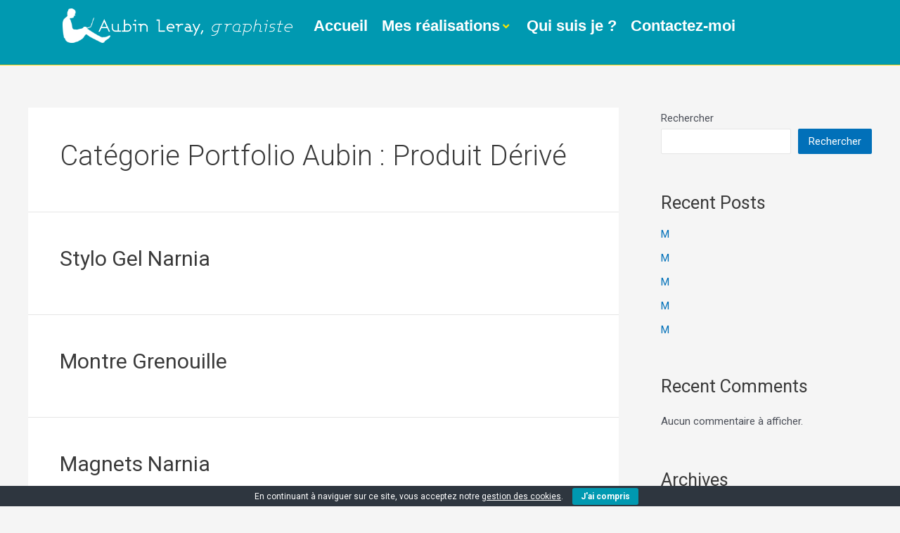

--- FILE ---
content_type: text/css
request_url: https://aubinleray.com/wp-content/uploads/elementor/css/post-149.css?ver=1741786569
body_size: 638
content:
.elementor-149 .elementor-element.elementor-element-d1f1b12:not(.elementor-motion-effects-element-type-background), .elementor-149 .elementor-element.elementor-element-d1f1b12 > .elementor-motion-effects-container > .elementor-motion-effects-layer{background-color:var( --e-global-color-54d3662 );}.elementor-149 .elementor-element.elementor-element-d1f1b12{border-style:solid;border-width:0px 0px 1px 0px;border-color:#FDD200;transition:background 0.3s, border 0.3s, border-radius 0.3s, box-shadow 0.3s;margin-top:0px;margin-bottom:0px;padding:10px 0px 10px 0px;}.elementor-149 .elementor-element.elementor-element-d1f1b12 > .elementor-background-overlay{transition:background 0.3s, border-radius 0.3s, opacity 0.3s;}.elementor-149 .elementor-element.elementor-element-eb70654 > .elementor-widget-container{margin:5px 0px 0px 60px;padding:0px 0px 0px 0px;}.elementor-149 .elementor-element.elementor-element-3bfc2f4 img{width:78%;}.elementor-149 .elementor-element.elementor-element-3bfc2f4 > .elementor-widget-container{margin:-60px 250px 0px 0px;}.elementor-149 .elementor-element.elementor-element-adabfd3 .elementor-menu-toggle{margin:0 auto;background-color:var( --e-global-color-astglobalcolor5 );}.elementor-149 .elementor-element.elementor-element-adabfd3 .elementor-nav-menu .elementor-item{font-family:"Ashby", Sans-serif;font-size:20px;font-weight:600;}.elementor-149 .elementor-element.elementor-element-adabfd3 .elementor-nav-menu--main .elementor-item{color:var( --e-global-color-astglobalcolor5 );fill:var( --e-global-color-astglobalcolor5 );padding-left:13px;padding-right:13px;padding-top:8px;padding-bottom:8px;}.elementor-149 .elementor-element.elementor-element-adabfd3 .elementor-nav-menu--main .elementor-item:hover,
					.elementor-149 .elementor-element.elementor-element-adabfd3 .elementor-nav-menu--main .elementor-item.elementor-item-active,
					.elementor-149 .elementor-element.elementor-element-adabfd3 .elementor-nav-menu--main .elementor-item.highlighted,
					.elementor-149 .elementor-element.elementor-element-adabfd3 .elementor-nav-menu--main .elementor-item:focus{color:#FAF400;fill:#FAF400;}.elementor-149 .elementor-element.elementor-element-adabfd3 .elementor-nav-menu--main .elementor-item.elementor-item-active{color:#FAF400;}.elementor-149 .elementor-element.elementor-element-d623ea0 .jet-mega-menu.jet-mega-menu--layout-horizontal .jet-mega-menu-item__link--top-level,
							.elementor-149 .elementor-element.elementor-element-d623ea0 .jet-mega-menu.jet-mega-menu--layout-vertical .jet-mega-menu-item__link--top-level{font-family:"Ashby", Sans-serif;font-size:22px;font-weight:700;}.elementor-149 .elementor-element.elementor-element-d623ea0{--jmm-top-items-hor-align:right;--jmm-top-item-title-color:var( --e-global-color-astglobalcolor5 );--jmm-top-item-dropdown-icon-color:#F4E405;--jmm-top-hover-item-title-color:#F4E405;--jmm-top-active-item-title-color:#F4E405;}.elementor-149 .elementor-element.elementor-element-d623ea0 > .elementor-widget-container{margin:-8px 0px 0px 0px;}@media(max-width:767px){.elementor-149 .elementor-element.elementor-element-3bfc2f4 img{width:97%;}}@media(min-width:768px){.elementor-149 .elementor-element.elementor-element-6dbc6fa{width:31.228%;}.elementor-149 .elementor-element.elementor-element-a3443bc{width:68.772%;}}

--- FILE ---
content_type: text/css
request_url: https://aubinleray.com/wp-content/uploads/elementor/css/post-164.css?ver=1741786569
body_size: 916
content:
.elementor-164 .elementor-element.elementor-element-6699242 > .elementor-container{max-width:1500px;}.elementor-164 .elementor-element.elementor-element-6699242:not(.elementor-motion-effects-element-type-background), .elementor-164 .elementor-element.elementor-element-6699242 > .elementor-motion-effects-container > .elementor-motion-effects-layer{background-color:#0099B1;}.elementor-164 .elementor-element.elementor-element-6699242 > .elementor-background-overlay{background-image:url("https://aubinleray.com/wp-content/uploads/2022/10/SilhouetteNegatif.png");background-position:center left;background-size:cover;opacity:0.5;transition:background 0.3s, border-radius 0.3s, opacity 0.3s;}.elementor-164 .elementor-element.elementor-element-6699242{transition:background 0.3s, border 0.3s, border-radius 0.3s, box-shadow 0.3s;padding:80px 0px 0px 0px;}.elementor-164 .elementor-element.elementor-element-6699242 > .elementor-shape-top svg{width:calc(100% + 1.3px);height:42px;}.elementor-164 .elementor-element.elementor-element-63f7dbd .elementor-icon-list-icon i{color:var( --e-global-color-astglobalcolor5 );transition:color 0.3s;}.elementor-164 .elementor-element.elementor-element-63f7dbd .elementor-icon-list-icon svg{fill:var( --e-global-color-astglobalcolor5 );transition:fill 0.3s;}.elementor-164 .elementor-element.elementor-element-63f7dbd .elementor-icon-list-item:hover .elementor-icon-list-icon i{color:var( --e-global-color-astglobalcolor1 );}.elementor-164 .elementor-element.elementor-element-63f7dbd .elementor-icon-list-item:hover .elementor-icon-list-icon svg{fill:var( --e-global-color-astglobalcolor1 );}.elementor-164 .elementor-element.elementor-element-63f7dbd{--e-icon-list-icon-size:18px;--icon-vertical-offset:0px;}.elementor-164 .elementor-element.elementor-element-63f7dbd .elementor-icon-list-item > .elementor-icon-list-text, .elementor-164 .elementor-element.elementor-element-63f7dbd .elementor-icon-list-item > a{font-family:"Ashby", Sans-serif;font-size:18px;font-weight:400;}.elementor-164 .elementor-element.elementor-element-63f7dbd .elementor-icon-list-text{color:var( --e-global-color-astglobalcolor5 );transition:color 0.3s;}.elementor-164 .elementor-element.elementor-element-63f7dbd .elementor-icon-list-item:hover .elementor-icon-list-text{color:var( --e-global-color-astglobalcolor2 );}.elementor-164 .elementor-element.elementor-element-b2d0e1e{text-align:center;}.elementor-164 .elementor-element.elementor-element-b2d0e1e .eael-divider, .elementor-164 .elementor-element.elementor-element-b2d0e1e .divider-border{border-style:solid;border-color:var( --e-global-color-astglobalcolor5 );}.elementor-164 .elementor-element.elementor-element-b2d0e1e .eael-divider.horizontal{border-bottom-width:1px;width:194px;}.elementor-164 .elementor-element.elementor-element-b2d0e1e .divider-border{border-top-width:1px;}.elementor-164 .elementor-element.elementor-element-b2d0e1e .divider-text-container{width:194px;}.elementor-164 .elementor-element.elementor-global-253 .elementor-icon-list-icon i{color:var( --e-global-color-astglobalcolor5 );transition:color 0.3s;}.elementor-164 .elementor-element.elementor-global-253 .elementor-icon-list-icon svg{fill:var( --e-global-color-astglobalcolor5 );transition:fill 0.3s;}.elementor-164 .elementor-element.elementor-global-253 .elementor-icon-list-item:hover .elementor-icon-list-icon i{color:var( --e-global-color-astglobalcolor1 );}.elementor-164 .elementor-element.elementor-global-253 .elementor-icon-list-item:hover .elementor-icon-list-icon svg{fill:var( --e-global-color-astglobalcolor1 );}.elementor-164 .elementor-element.elementor-global-253{--e-icon-list-icon-size:18px;--icon-vertical-offset:0px;}.elementor-164 .elementor-element.elementor-global-253 .elementor-icon-list-item > .elementor-icon-list-text, .elementor-164 .elementor-element.elementor-global-253 .elementor-icon-list-item > a{font-family:"Ashby", Sans-serif;font-size:18px;font-weight:400;}.elementor-164 .elementor-element.elementor-global-253 .elementor-icon-list-text{color:var( --e-global-color-astglobalcolor5 );transition:color 0.3s;}.elementor-164 .elementor-element.elementor-global-253 .elementor-icon-list-item:hover .elementor-icon-list-text{color:var( --e-global-color-astglobalcolor2 );}.elementor-164 .elementor-element.elementor-element-2986fac{text-align:center;z-index:2;}.elementor-164 .elementor-element.elementor-element-2986fac img{opacity:0.45;}.elementor-164 .elementor-element.elementor-element-2986fac > .elementor-widget-container{margin:-150px 0px 0px -200px;padding:0px 0px 0px 0px;}.elementor-164 .elementor-element.elementor-element-04281ab{color:var( --e-global-color-astglobalcolor5 );font-family:"Ashby", Sans-serif;font-size:11px;font-weight:400;line-height:16px;}.elementor-164 .elementor-element.elementor-element-503dc82 .elementor-icon-list-icon i{color:var( --e-global-color-astglobalcolor5 );transition:color 0.3s;}.elementor-164 .elementor-element.elementor-element-503dc82 .elementor-icon-list-icon svg{fill:var( --e-global-color-astglobalcolor5 );transition:fill 0.3s;}.elementor-164 .elementor-element.elementor-element-503dc82 .elementor-icon-list-item:hover .elementor-icon-list-icon i{color:var( --e-global-color-astglobalcolor1 );}.elementor-164 .elementor-element.elementor-element-503dc82 .elementor-icon-list-item:hover .elementor-icon-list-icon svg{fill:var( --e-global-color-astglobalcolor1 );}.elementor-164 .elementor-element.elementor-element-503dc82{--e-icon-list-icon-size:18px;--icon-vertical-offset:0px;}.elementor-164 .elementor-element.elementor-element-503dc82 .elementor-icon-list-item > .elementor-icon-list-text, .elementor-164 .elementor-element.elementor-element-503dc82 .elementor-icon-list-item > a{font-family:"Ashby", Sans-serif;font-size:18px;font-weight:400;}.elementor-164 .elementor-element.elementor-element-503dc82 .elementor-icon-list-text{color:var( --e-global-color-astglobalcolor5 );transition:color 0.3s;}.elementor-164 .elementor-element.elementor-element-503dc82 .elementor-icon-list-item:hover .elementor-icon-list-text{color:var( --e-global-color-astglobalcolor2 );}.elementor-164 .elementor-element.elementor-element-503dc82 > .elementor-widget-container{margin:0px 0px 0px 0px;padding:0px 0px 0px 30px;}.elementor-164 .elementor-element.elementor-element-eaf0e8f .elementor-icon-list-icon i{color:var( --e-global-color-astglobalcolor5 );transition:color 0.3s;}.elementor-164 .elementor-element.elementor-element-eaf0e8f .elementor-icon-list-icon svg{fill:var( --e-global-color-astglobalcolor5 );transition:fill 0.3s;}.elementor-164 .elementor-element.elementor-element-eaf0e8f .elementor-icon-list-item:hover .elementor-icon-list-icon i{color:var( --e-global-color-astglobalcolor1 );}.elementor-164 .elementor-element.elementor-element-eaf0e8f .elementor-icon-list-item:hover .elementor-icon-list-icon svg{fill:var( --e-global-color-astglobalcolor1 );}.elementor-164 .elementor-element.elementor-element-eaf0e8f{--e-icon-list-icon-size:18px;--icon-vertical-offset:0px;}.elementor-164 .elementor-element.elementor-element-eaf0e8f .elementor-icon-list-item > .elementor-icon-list-text, .elementor-164 .elementor-element.elementor-element-eaf0e8f .elementor-icon-list-item > a{font-family:"Ashby", Sans-serif;font-size:18px;font-weight:400;}.elementor-164 .elementor-element.elementor-element-eaf0e8f .elementor-icon-list-text{color:var( --e-global-color-astglobalcolor5 );transition:color 0.3s;}.elementor-164 .elementor-element.elementor-element-eaf0e8f .elementor-icon-list-item:hover .elementor-icon-list-text{color:var( --e-global-color-astglobalcolor2 );}.elementor-164 .elementor-element.elementor-element-eaf0e8f > .elementor-widget-container{margin:0px 0px 0px 0px;padding:0px 0px 0px 30px;}@media(max-width:767px){.elementor-164 .elementor-element.elementor-element-04281ab > .elementor-widget-container{margin:-140px 0px 0px 0px;padding:0px 0px 0px 0px;}.elementor-164 .elementor-element.elementor-element-503dc82 > .elementor-widget-container{margin:-80px 0px 0px 0px;}.elementor-164 .elementor-element.elementor-element-eaf0e8f > .elementor-widget-container{margin:-15px 0px 0px 0px;padding:0px 0px 0px 30px;}}@media(min-width:768px){.elementor-164 .elementor-element.elementor-element-068991a{width:19.2%;}.elementor-164 .elementor-element.elementor-element-aa1d719{width:22.533%;}.elementor-164 .elementor-element.elementor-element-baa5273{width:23%;}.elementor-164 .elementor-element.elementor-element-ff52402{width:35.267%;}}@media(min-width:1025px){.elementor-164 .elementor-element.elementor-element-6699242 > .elementor-background-overlay{background-attachment:scroll;}}

--- FILE ---
content_type: text/css
request_url: https://aubinleray.com/wp-content/uploads/elementor/css/post-552.css?ver=1741786569
body_size: 286
content:
.elementor-552 .elementor-element.elementor-element-ec2c9d0 .elementor-icon-list-icon i{color:var( --e-global-color-astglobalcolor1 );transition:color 0.3s;}.elementor-552 .elementor-element.elementor-element-ec2c9d0 .elementor-icon-list-icon svg{fill:var( --e-global-color-astglobalcolor1 );transition:fill 0.3s;}.elementor-552 .elementor-element.elementor-element-ec2c9d0 .elementor-icon-list-item:hover .elementor-icon-list-icon i{color:var( --e-global-color-54d3662 );}.elementor-552 .elementor-element.elementor-element-ec2c9d0 .elementor-icon-list-item:hover .elementor-icon-list-icon svg{fill:var( --e-global-color-54d3662 );}.elementor-552 .elementor-element.elementor-element-ec2c9d0{--e-icon-list-icon-size:18px;--icon-vertical-offset:0px;}.elementor-552 .elementor-element.elementor-element-ec2c9d0 .elementor-icon-list-item > .elementor-icon-list-text, .elementor-552 .elementor-element.elementor-element-ec2c9d0 .elementor-icon-list-item > a{font-family:"Ashby", Sans-serif;font-size:18px;font-weight:400;}.elementor-552 .elementor-element.elementor-element-ec2c9d0 .elementor-icon-list-text{color:var( --e-global-color-astglobalcolor1 );transition:color 0.3s;}.elementor-552 .elementor-element.elementor-element-ec2c9d0 .elementor-icon-list-item:hover .elementor-icon-list-text{color:var( --e-global-color-54d3662 );}.elementor-552 .elementor-element.elementor-element-ec2c9d0 > .elementor-widget-container{margin:0px 0px 0px 0px;padding:0px 0px 0px 30px;}.elementor-552 .elementor-element.elementor-element-05d191f .elementor-icon-list-icon i{color:var( --e-global-color-astglobalcolor1 );transition:color 0.3s;}.elementor-552 .elementor-element.elementor-element-05d191f .elementor-icon-list-icon svg{fill:var( --e-global-color-astglobalcolor1 );transition:fill 0.3s;}.elementor-552 .elementor-element.elementor-element-05d191f .elementor-icon-list-item:hover .elementor-icon-list-icon i{color:var( --e-global-color-54d3662 );}.elementor-552 .elementor-element.elementor-element-05d191f .elementor-icon-list-item:hover .elementor-icon-list-icon svg{fill:var( --e-global-color-54d3662 );}.elementor-552 .elementor-element.elementor-element-05d191f{--e-icon-list-icon-size:18px;--icon-vertical-offset:0px;}.elementor-552 .elementor-element.elementor-element-05d191f .elementor-icon-list-item > .elementor-icon-list-text, .elementor-552 .elementor-element.elementor-element-05d191f .elementor-icon-list-item > a{font-family:"Ashby", Sans-serif;font-size:18px;font-weight:400;}.elementor-552 .elementor-element.elementor-element-05d191f .elementor-icon-list-text{color:var( --e-global-color-astglobalcolor1 );transition:color 0.3s;}.elementor-552 .elementor-element.elementor-element-05d191f .elementor-icon-list-item:hover .elementor-icon-list-text{color:var( --e-global-color-54d3662 );}.elementor-552 .elementor-element.elementor-element-05d191f > .elementor-widget-container{margin:0px 0px 0px 0px;padding:0px 0px 0px 30px;}@media(max-width:767px){.elementor-552 .elementor-element.elementor-element-ec2c9d0 > .elementor-widget-container{margin:-80px 0px 0px 0px;}}